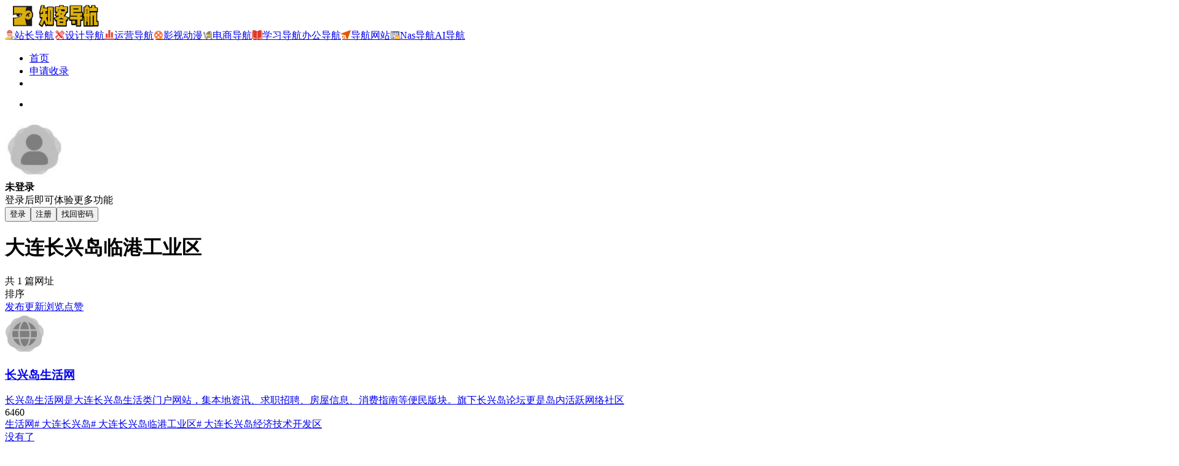

--- FILE ---
content_type: text/html; charset=UTF-8
request_url: https://www.zhil.cc/sitetag/dalianzhangxingdaolinganggongyequ
body_size: 8617
content:
<!DOCTYPE html><html lang="zh-Hans" class=""><head><meta charset="UTF-8"><meta name="renderer" content="webkit"><meta name="force-rendering" content="webkit"><meta http-equiv="X-UA-Compatible" content="IE=edge, chrome=1"><meta name="viewport" content="width=device-width, initial-scale=1.0, user-scalable=0, minimum-scale=1.0, maximum-scale=0.0, viewport-fit=cover"><title>大连长兴岛临港工业区 - 知客导航大连长兴岛临港工业区官网，大连长兴岛临港工业区导航为您提供服务，精心挑选，安全无毒，找大连长兴岛临港工业区网址就来知客导航，这里收集全网最全的网站资源。-知客导航</title><meta name="theme-color" content="#f9f9f9" /><meta name="keywords" content="大连长兴岛临港工业区,大连长兴岛临港工业区,知客导航" /><meta name="description" content="知客导航大连长兴岛临港工业区官网，大连长兴岛临港工业区导航为您提供服务，精心挑选，安全无毒，找大连长兴岛临港工业区网址就来知客导航，这里收集全网最全的网站资源。" /><link rel="shortcut icon" href="https://image.dh.zhil.cc/wp-content/uploads/2025/02/1739536163-21.png"><link rel="apple-touch-icon" href="https://image.dh.zhil.cc/wp-content/uploads/2025/02/1739536163-21.png"><!--[if IE]><script src="https://www.zhil.cc/wp-content/themes/onenav/assets/js/html5.min.js"></script><![endif]--><meta name='robots' content='max-image-preview:large' /><style>img:is([sizes="auto" i], [sizes^="auto," i]) { contain-intrinsic-size: 3000px 1500px }</style><style id='classic-theme-styles-inline-css' type='text/css'>/*! This file is auto-generated */.wp-block-button__link{color:#fff;background-color:#32373c;border-radius:9999px;box-shadow:none;text-decoration:none;padding:calc(.667em + 2px) calc(1.333em + 2px);font-size:1.125em}.wp-block-file__button{background:#32373c;color:#fff;text-decoration:none}</style><link rel='stylesheet' id='bootstrap-css' href='https://www.zhil.cc/wp-content/themes/onenav/assets/css/bootstrap.min.css?ver=5.58' type='text/css' media='all' /><link rel='stylesheet' id='swiper-css' href='https://www.zhil.cc/wp-content/themes/onenav/assets/css/swiper-bundle.min.css?ver=5.58' type='text/css' media='all' /><link rel='stylesheet' id='lightbox-css' href='https://www.zhil.cc/wp-content/themes/onenav/assets/css/jquery.fancybox.min.css?ver=5.58' type='text/css' media='all' /><link rel='stylesheet' id='iconfont-css' href='https://www.zhil.cc/wp-content/themes/onenav/assets/css/iconfont.css?ver=5.58' type='text/css' media='all' /><link rel='stylesheet' id='iconfont-io-0-css' href='//at.alicdn.com/t/c/font_2885241_c1sqh7j7unf.css' type='text/css' media='all' /><link rel='stylesheet' id='main-css' href='https://www.zhil.cc/wp-content/themes/onenav/assets/css/main.min.css?ver=5.58' type='text/css' media='all' /><script type="text/javascript" src="https://www.zhil.cc/wp-content/themes/onenav/assets/js/jquery.min.js?ver=5.58" id="jquery-js"></script><script> var __default_c = "io-grey-mode"; var __night = document.cookie.replace(/(?:(?:^|.*;\s*)io_night_mode\s*\=\s*([^;]*).*$)|^.*$/, "$1"); try { if (__night === "0" || (!__night && window.matchMedia("(prefers-color-scheme: dark)").matches)) { document.documentElement.classList.add("io-black-mode"); } } catch (_) {}</script><style>:root{--main-aside-basis-width:220px;--home-max-width:1600px;--main-radius:12px;--main-max-width:1260px;}</style><script>(function(a,b){a.ioLetterAvatar=function(d,l,j){d=d||"";l=l||60;var h="#1abc9c #2ecc71 #3498db #9b59b6 #3fe95e #16a085 #27ae60 #2980b9 #8e44ad #fc3e50 #f1c40f #e67e22 #e74c3c #00bcd4 #95aa36 #f39c12 #d35400 #c0392b #b2df1e #7ffc8d".split(" "),f,c,k,g,e,i,t,m;f=String(d).toUpperCase();f=f?f.charAt(0):"?";if(a.devicePixelRatio){l=(l*a.devicePixelRatio)}c=parseInt((((f=="?"?72:f.charCodeAt(0))-64)*12345).toString().slice(0,5));k=c%(h.length-1);t=(c+1)%(h.length-1);m=(c-1)%(h.length-1);g=b.createElement("canvas");g.width=l;g.height=l;e=g.getContext("2d");e.fillStyle=j?j:h[k];e.fillRect(0,0,g.width,g.height); e.arc((c*180)%l,(c*150)%l, (c/120)%l ,0 ,360 );e.fillStyle=h[t];e.globalAlpha = .6;e.fill();e.save();e.beginPath();e.fillStyle=h[m];e.globalAlpha = .4;e.arc((c*20)%l,(c*50)%l, ((99999-c)/80)%l,0 ,360 );e.fill();e.font=Math.round(g.width/2)+"px 'Microsoft Yahei'";e.textAlign="center";e.fillStyle="#fff";e.globalAlpha = 1;e.fillText(f,l/2,l/1.5);i=g.toDataURL();g=null;return i}})(window,document);</script></head><body class="archive tax-sitetag term-dalianzhangxingdaolinganggongyequ term-407 container-body sidebar_no aside-min"><header class="main-header header-fixed"><div class="header-nav blur-bg"><nav class="switch-container container-header nav-top header-left d-flex align-items-center h-100 container"><div class="navbar-logo d-flex mr-4"><a href="https://www.zhil.cc" class="logo-expanded"><img src="https://image.dh.zhil.cc/wp-content/uploads/2025/02/1739537876-12.png" height="36" switch-src="https://image.dh.zhil.cc/wp-content/uploads/2025/02/1739537876-12.png" is-dark="false" alt="知客导航"></a><div class="more-menu-logo"><div class="more-menu-list"><i></i><i></i><i></i><i></i></div><div class="sub-menu"><a class="menu-item" href="https://www.zhil.cc/zhanzhangdaohang" ><span class="tips-box tips-icon vc-j-blue"><i class="io io-sport00016"></i></span><span class="line1 text-center w-100">站长导航</span></a><a class="menu-item" href="https://www.zhil.cc/shejidaohang" ><span class="tips-box tips-icon vc-j-green"><i class="io io-fenleihover7"></i></span><span class="line1 text-center w-100">设计导航</span></a><a class="menu-item" href="https://www.zhil.cc/yunyingdaohang" ><span class="tips-box tips-icon vc-j-red"><i class="io io-yunyingfenxi"></i></span><span class="line1 text-center w-100">运营导航</span></a><a class="menu-item" href="https://www.zhil.cc/yingshidongman" ><span class="tips-box tips-icon vc-j-yellow"><i class="io io-yingshi"></i></span><span class="line1 text-center w-100">影视动漫</span></a><a class="menu-item" href="https://www.zhil.cc/dsdh" ><span class="tips-box tips-icon vc-j-cyan"><i class="io io-dianshang"></i></span><span class="line1 text-center w-100">电商导航</span></a><a class="menu-item" href="https://www.zhil.cc/xxdh" ><span class="tips-box tips-icon vc-j-violet"><i class="io io-xuexi"></i></span><span class="line1 text-center w-100">学习导航</span></a><a class="menu-item" href="https://www.zhil.cc/bgdh" ><span class="tips-box tips-icon vc-j-purple"><i class="io io-bangong"></i></span><span class="line1 text-center w-100">办公导航</span></a><a class="menu-item" href="https://www.zhil.cc/dhwz" ><span class="tips-box tips-icon vc-j-theme"><i class="io io-daohang2"></i></span><span class="line1 text-center w-100">导航网站</span></a><a class="menu-item" href="https://www.zhil.cc/ndh" ><span class="tips-box tips-icon vc-j-blue"><i class="io io-NAS"></i></span><span class="line1 text-center w-100">Nas导航</span></a><a class="menu-item" href="https://www.zhil.cc/adh" ><span class="tips-box tips-icon vc-j-green"><i class="iconfont icon-publish"></i></span><span class="line1 text-center w-100">AI导航</span></a></div></div></div><div class="navbar-header-menu"><ul class="nav navbar-header d-none d-md-flex mr-3"><li id="menu-item-5" class="menu-item menu-item-type-custom menu-item-object-custom menu-item-home menu-item-5"><a href="https://www.zhil.cc">首页</a></li><li id="menu-item-69" class="menu-item menu-item-type-post_type menu-item-object-page menu-item-69"><a href="https://www.zhil.cc/shenqingshoulu">申请收录</a></li><li class="menu-item io-menu-fold hide"><a href="javascript:void(0);"><i class="iconfont icon-dian"></i></a><ul class="sub-menu"></ul></li></ul></div><div class="flex-fill"></div><ul class="nav header-tools position-relative"><li class="header-icon-btn nav-search"><a href="javascript:" class="search-ico-btn nav-search-icon" data-toggle-div data-target="#search-modal" data-z-index="101"><i class="search-bar"></i></a></li></ul><div class="d-block d-md-none menu-btn" data-toggle-div data-target=".mobile-nav" data-class="is-mobile" aria-expanded="false"><span class="menu-bar"></span><span class="menu-bar"></span><span class="menu-bar"></span></div></nav></div></header><div class="mobile-header"><nav class="mobile-nav"><ul class="menu-nav mb-4"></ul><div class="menu-user-box mb-4"><div class="nav-user-box br-lg mt-n5 fx-bg fx-shadow px-3 py-2" js-href="https://www.zhil.cc/login/?redirect_to=https://www.zhil.cc/sitetag/dalianzhangxingdaolinganggongyequ"><div class="user-info d-flex align-items-center position-relative"><div class="avatar-img"><img src="https://image.dh.zhil.cc/wp-content/themes/onenav/assets/images/gravatar.jpg" class="avatar avatar-96 photo" height="96" width="96"></div><div class="user-right flex-fill overflow-hidden ml-2"><b>未登录</b><div class="text-xs line1">登录后即可体验更多功能</div></div></div></div><div class="text-center user-btn"><div class="d-flex justify-content-around mt-2"><button js-href="https://www.zhil.cc/login/?redirect_to=https://www.zhil.cc/sitetag/dalianzhangxingdaolinganggongyequ" class="btn menu-user-btn text-xs flex-fill vc-l-blue" target="_blank" rel="nofollow"><i class="iconfont icon-user"></i><span class="white-nowrap">登录</span></button><button js-href="https://www.zhil.cc/login/?action=register" class="btn menu-user-btn text-xs flex-fill vc-l-green" target="_blank" rel="nofollow"><i class="iconfont icon-register"></i><span class="white-nowrap">注册</span></button><button js-href="https://www.zhil.cc/login/?action=lostpassword&#038;redirect_to=https://www.zhil.cc/wp-login.php?action=lostpassword&#038;redirect_to=https%3A%2F%2Fwww.zhil.cc%2Fsitetag%2Fdalianzhangxingdaolinganggongyequ" class="btn menu-user-btn text-xs flex-fill vc-l-yellow" target="_blank" rel="nofollow"><i class="iconfont icon-password"></i><span class="white-nowrap">找回密码</span></button></div></div></div></nav></div><div class="taxonomy-head taxonomy-sites"><div class="taxonomy-head-body taxonomy-head-fill"><div class="taxonomy-head-bg"><div class="taxonomy-head-img bg-blur" data-bg="https://image.dh.zhil.cc/wp-content/themes/onenav/assets/images/banner/banner015.jpg"></div></div><div class="taxonomy-title taxonomy-head-content page-head-content p-3"><h1 class="taxonomy-head-title h3">大连长兴岛临港工业区</h1><div class="taxonomy-head-count text-xs badge vc-l-white mb-1"><i class="iconfont icon-post mr-1"></i>共 1 篇网址 </div><div class="taxonomy-head-desc line2 text-sm"></div></div></div></div><main class="container is_category my-2" role="main"><div class="content-wrap"><div class="content-layout ajax-load-page"><div class="taxonomy-selects card selects-box"><div class="d-flex align-items-center white-nowrap"><div class="list-select-title">排序</div><div class="list-select-line"></div><div class="list-selects no-scrollbar"><a class="list-select ajax-posts-load is-tab-btn" href="https://www.zhil.cc/sitetag/dalianzhangxingdaolinganggongyequ?orderby=date" ajax-method="card" data-type="date">发布</a><a class="list-select ajax-posts-load is-tab-btn" href="https://www.zhil.cc/sitetag/dalianzhangxingdaolinganggongyequ?orderby=modified" ajax-method="card" data-type="modified">更新</a><a class="list-select ajax-posts-load is-tab-btn" href="https://www.zhil.cc/sitetag/dalianzhangxingdaolinganggongyequ?orderby=views" ajax-method="card" data-type="views">浏览</a><a class="list-select ajax-posts-load is-tab-btn" href="https://www.zhil.cc/sitetag/dalianzhangxingdaolinganggongyequ?orderby=like" ajax-method="card" data-type="like">点赞</a></div></div></div><div class="posts-row ajax-posts-row row-col-1a row-col-md-2a row-col-lg-3a" data-style="sites-max"><article class="posts-item sites-item d-flex style-sites-max post-77 ajax-item" data-toggle="tooltip" data-placement="bottom" title="长兴岛生活网是大连长兴岛生活类门户网站，集本地资讯、求职招聘、房屋信息、消费指南等便民版块。旗下长兴岛论坛更是岛内活跃网络社区"><a href="https://www.zhil.cc/sites/77.html" target="_blank" data-id="77" data-url="https://www.0411cxd.com" class="sites-body " title="长兴岛生活网"><div class="item-header"><div class="item-media"><div class="blur-img-bg lazy-bg" data-bg="https://www.zhil.cc/faviconV2?client=SOCIAL&#038;type=FAVICON&#038;fallback_opts=TYPE,SIZE,URL&#038;size=128&#038;url=https://www.0411cxd.com"></div><div class="item-image"><img class="fill-cover sites-icon lazy unfancybox" src="https://image.dh.zhil.cc/wp-content/themes/onenav/assets/images/favicon.png" data-src="https://www.zhil.cc/faviconV2?client=SOCIAL&#038;type=FAVICON&#038;fallback_opts=TYPE,SIZE,URL&#038;size=128&#038;url=https://www.0411cxd.com" 1 height="auto" width="auto" onerror=null;src=ioLetterAvatar(alt,60) alt="长兴岛生活网"></div></div></div><div class="item-body overflow-hidden d-flex flex-column flex-fill"><h3 class="item-title line1"><b>长兴岛生活网</b></h3><div class="line1 text-muted text-xs">长兴岛生活网是大连长兴岛生活类门户网站，集本地资讯、求职招聘、房屋信息、消费指南等便民版块。旗下长兴岛论坛更是岛内活跃网络社区</div></div></a><div class="meta-ico text-muted text-xs"><span class="meta-view"><i class="iconfont icon-chakan-line"></i>646</span><span class="meta-like d-none d-md-inline-block"><i class="iconfont icon-like-line"></i>0</span></div><div class="sites-tags"><div class="item-tags overflow-x-auto no-scrollbar"><a href="https://www.zhil.cc/favorites/shenghuowang" class="badge vc-l-theme text-ss mr-1" rel="tag" title="查看更多文章"><i class="iconfont icon-folder mr-1"></i>生活网</a><a href="https://www.zhil.cc/sitetag/dalianzhangxingdao" class="badge text-ss mr-1" rel="tag" title="查看更多文章"># 大连长兴岛</a><a href="https://www.zhil.cc/sitetag/dalianzhangxingdaolinganggongyequ" class="badge text-ss mr-1" rel="tag" title="查看更多文章"># 大连长兴岛临港工业区</a><a href="https://www.zhil.cc/sitetag/dalianzhangxingdaojingjijishukaifaqu" class="badge text-ss mr-1" rel="tag" title="查看更多文章"># 大连长兴岛经济技术开发区</a></div><a href="https://www.zhil.cc/go/?url=aHR0cHM6Ly93d3cuMDQxMWN4ZC5jb20%3D" target="_blank" rel="external nofollow noopener" class="togo ml-auto text-center text-muted is-views" data-id="77" data-toggle="tooltip" data-placement="right" title="直达"><i class="iconfont icon-goto"></i></a></div></article></div><div class="posts-nav my-3"><div class="next-page text-center my-3"><a href="javascript:;">没有了</a></div></div></div></div></main><footer class="main-footer footer-stick"><div class="switch-container container-footer container"><div class="footer row pt-5 text-center text-md-left"><div class="col-12 col-md-4 mb-4 mb-md-0"><a href="https://www.zhil.cc" class="logo-expanded footer-logo"><img src="https://image.dh.zhil.cc/wp-content/uploads/2025/02/1739537876-12.png" height="40" switch-src="https://image.dh.zhil.cc/wp-content/uploads/2025/02/1739537876-12.png" is-dark="false" alt="知客导航"></a><div class="text-sm mt-4">知客导航热门网址导航，为站长提供网址导航，也可以提供技术内容网站导航，同时收录在线影视为影视导航，提供在线导航服务，如需要收录网站请在上方收录申请提交。</div></div><div class="col-12 col-md-5 my-4 my-md-0"><p class="footer-links text-sm mb-3"><a href="https://www.zhil.cc/">友链申请</a><a href="https://www.zhil.cc/">免责声明</a><a href="https://www.zhil.cc/">关于我们</a><a href="https://yun.threeday.cn/">本站云服务由三日云独家赞助</a></p></div><div class="col-12 col-md-3 text-md-right mb-4 mb-md-0"><div class="footer-mini-img text-center" data-toggle="tooltip" title="Nosa"><div class="bg-l br-md p-1"><img class=" " src="https://image.dh.zhil.cc/wp-content/uploads/2025/02/wxtp.png" alt="Nosa知客导航"></div><span class="text-muted text-xs mt-2">Nosa</span></div></div><div class="footer-copyright m-3 text-xs"> Copyright © 2026 <a href="https://www.zhil.cc" title="知客导航" class="" rel="home">知客导航</a>&nbsp;<a href="https://beian.miit.gov.cn/" target="_blank" class="" rel="link noopener">粤ICP备17068832号-1</a>&nbsp; <a href="http://www.beian.gov.cn/portal/registerSystemInfo?recordcode=44098102660704" target="_blank" class="" rel="noopener"><img style="margin-bottom: 3px;" src="https://image.dh.zhil.cc/wp-content/themes/onenav/assets/images/gaba.png" height="17" width="16"> 粤公网安备44098102660704号</a>&nbsp;<script> var _hmt = _hmt || []; (function() { var hm = document.createElement("script"); hm.src = "https://hm.baidu.com/hm.js?71f8a2127ae88452a789264114c88f4a"; var s = document.getElementsByTagName("script")[0]; s.parentNode.insertBefore(hm, s); })(); </script></div></div></div></footer><div class="modal fade add_new_sites_modal" id="report-sites-modal" tabindex="-1" role="dialog" aria-labelledby="report-sites-title" aria-hidden="true"><div class="modal-dialog modal-dialog-centered" role="document"><div class="modal-content"><div class="modal-header"><h5 class="modal-title text-md" id="report-sites-title">反馈</h5><button type="button" id="close-sites-modal" class="close io-close" data-dismiss="modal" aria-label="Close"><i aria-hidden="true" class="iconfont icon-close text-lg"></i></button></div><div class="modal-body"><div class="tips-box vc-l-blue btn-block" role="alert"><i class="iconfont icon-statement "></i> 让我们一起共建文明社区！您的反馈至关重要！ </div><form id="report-form" method="post"><input type="hidden" name="post_id" value="77"><input type="hidden" name="action" value="report_site_content"><div class="form-row"><div class="col-6 py-1"><label><input type="radio" name="reason" class="reason-type-1" value="1" checked> 已失效</label></div><div class="col-6 py-1"><label><input type="radio" name="reason" class="reason-type-2" value="2" > 重定向&变更</label></div><div class="col-6 py-1"><label><input type="radio" name="reason" class="reason-type-3" value="3" > 已屏蔽</label></div><div class="col-6 py-1"><label><input type="radio" name="reason" class="reason-type-4" value="4" > 敏感内容</label></div><div class="col-6 py-1"><label><input type="radio" name="reason" class="reason-type-0" value="0" > 其他</label></div></div><div class="form-group other-reason-input" style="display: none;"><input type="text" class="form-control other-reason" value="" placeholder="其它信息，可选"></div><div class="form-group redirect-url-input" style="display: none;"><input type="text" class="form-control redirect-url" value="" placeholder="重定向&变更后的地址"></div><div class=" text-center"><button type="submit" class="btn vc-l-red">提交反馈</button></div></form></div></div></div><script> $(function () { $('.tooltip-toggle').tooltip(); $('input[type=radio][name=reason]').change(function() { var t = $(this); var reason = $('.other-reason-input'); var url = $('.redirect-url-input'); reason.hide(); url.hide(); if(t.val()==='0'){ reason.show(); }else if(t.val()==='2'){ url.show(); } }); $(document).on("submit",'#report-form', function(event){ event.preventDefault(); var t = $(this); var reason = t.find('input[name="reason"]:checked').val(); if(reason === "0"){ reason = t.find('.other-reason').val(); if(reason==""){ showAlert(JSON.parse('{"status":4,"msg":"信息不能为空！"}')); return false; } } if(reason === "2"){ if(t.find('.redirect-url').val()==""){ showAlert(JSON.parse('{"status":4,"msg":"信息不能为空！"}')); return false; } } $.ajax({ url: 'https://www.zhil.cc/wp-admin/admin-ajax.php', type: 'POST', dataType: 'json', data: { action : t.find('input[name="action"]').val(), post_id : t.find('input[name="post_id"]').val(), reason : reason, redirect : t.find('.redirect-url').val(), }, }) .done(function(response) { if(response.status == 1){ $('#report-sites-modal').modal('hide'); } showAlert(response); }) .fail(function() { showAlert(JSON.parse('{"status":4,"msg":"网络错误 --."}')); }); return false; }); }); </script></div><div id="footer-tools" class="tools-right io-footer-tools d-flex flex-column"><a href="javascript:" class="btn-tools go-to-up go-up my-1" rel="go-up" style="display: none"><i class="iconfont icon-to-up"></i></a><a href="javascript:" class="btn-tools switch-dark-mode my-1" data-toggle="tooltip" data-placement="left" title="夜间模式"><i class="mode-ico iconfont icon-light"></i></a></div><div class="search-modal" id="search-modal"><div class="search-body mx-0 mx-md-3"><form role="search" method="get" class="search-form search-card" action="https://www.zhil.cc/"><div class="search-box"><div class="dropdown" select-dropdown><a href="javascript:" role="button" class="btn" data-toggle="dropdown" aria-expanded="false"><span class="select-item">网址</span><i class="iconfont i-arrow icon-arrow-b ml-2"></i></a><input type="hidden" name="post_type" value="sites"><div class="dropdown-menu"><a class="dropdown-item" href="javascript:" data-value="sites">网址</a><a class="dropdown-item" href="javascript:" data-value="post">文章</a><a class="dropdown-item" href="javascript:" data-value="app">软件</a></div></div><input type="search" class="form-control" required="required" placeholder="你想了解些什么" value="" name="s" /><button type="submit" class="btn vc-theme search-submit"><i class="iconfont icon-search"></i></button></div></form><div class="search-body-box d-flex flex-column flex-md-row"></div></div></div><script type="text/javascript">window.IO = {"ajaxurl":"https:\/\/www.zhil.cc\/wp-admin\/admin-ajax.php","uri":"https:\/\/www.zhil.cc\/wp-content\/themes\/onenav","homeUrl":"https:\/\/www.zhil.cc","minAssets":".min","uid":"","homeWidth":"1260","loginurl":"https:\/\/www.zhil.cc\/login\/?redirect_to=https:\/\/www.zhil.cc\/sitetag\/dalianzhangxingdaolinganggongyequ","sitesName":"知客导航","addico":"https:\/\/image.dh.zhil.cc\/wp-content\/themes\/onenav\/assets\/images\/add.png","order":"asc","formpostion":"top","defaultclass":"io-grey-mode","isCustomize":false,"faviconApi":"https:\/\/www.zhil.cc\/faviconV2?client=SOCIAL&amp;type=FAVICON&amp;fallback_opts=TYPE,SIZE,URL&amp;size=128&amp;url=%url%","customizemax":10,"newWindow":true,"lazyload":true,"minNav":true,"loading":false,"hotWords":"baidu","classColumns":" col-2a col-sm-2a col-md-2a col-lg-3a col-xl-5a col-xxl-6a ","apikey":"TVRVeU1ESXhOVGMzTWpreU5UUT11OHNSU05UZzI=","isHome":false,"themeType":"auto-system","mceCss":"https:\/\/www.zhil.cc\/wp-content\/themes\/onenav\/assets\/css\/editor-style.css","version":"5.58","isShowAsideSub":false,"asideWidth":"220","localize":{"liked":"您已经赞过了!","like":"谢谢点赞!","networkError":"网络错误 --.","parameterError":"参数错误 --.","selectCategory":"为什么不选分类。","addSuccess":"添加成功。","timeout":"访问超时，请再试试，或者手动填写。","lightMode":"日间模式","nightMode":"夜间模式","editBtn":"编辑","okBtn":"确定","urlExist":"该网址已经存在了 --.","cancelBtn":"取消","successAlert":"成功","infoAlert":"信息","warningAlert":"警告","errorAlert":"错误","extractionCode":"网盘提取码已复制，点“确定”进入下载页面。","wait":"请稍候","loading":"正在处理请稍后...","userAgreement":"请先阅读并同意用户协议","reSend":"秒后重新发送","weChatPay":"微信支付","alipay":"支付宝","scanQRPay":"请扫码支付","payGoto":"支付成功，页面跳转中","clearFootprint":"确定要清空足迹记录吗？"}};</script><script type="text/javascript" src="https://www.zhil.cc/wp-content/themes/onenav/assets/js/bootstrap.bundle.min.js?ver=5.58" id="bootstrap-js-js"></script><script type="text/javascript" src="https://www.zhil.cc/wp-content/themes/onenav/assets/js/require.js?ver=5.58" id="require-js"></script></body></html><!--Performance optimized by Redis Object Cache. Learn more: https://wprediscache.com 使用 PhpRedis (v5.3.7) 从 Redis 检索了 1214 个对象 (1 MB)。-->
<!-- 压缩前: 27002 bytes; 压缩后: 24126 bytes; 节省: 10.65% -->